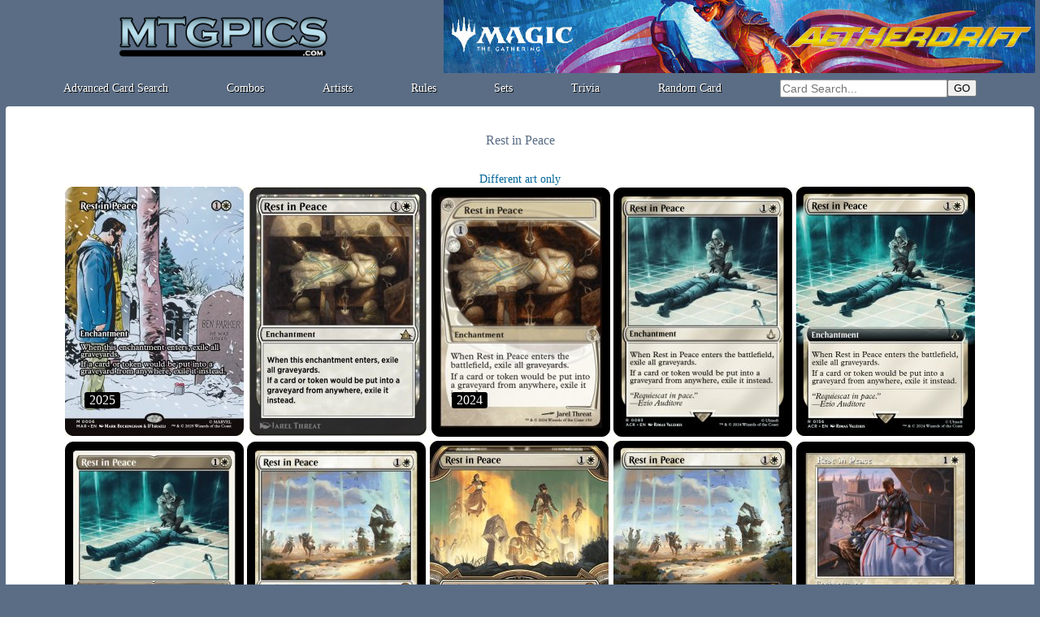

--- FILE ---
content_type: text/html; charset=ISO-8859-1
request_url: https://mtgpics.com/reprints?gid=rtr018
body_size: 15847
content:

<!DOCTYPE HTML>
<html>
<head>

<!-- Global site tag (gtag.js) - Google Analytics -->
<script async src="https://www.googletagmanager.com/gtag/js?id=UA-116820003-1"></script>
<script>
  window.dataLayer = window.dataLayer || [];
  function gtag(){dataLayer.push(arguments);}
  gtag('js', new Date());

  gtag('config', 'UA-116820003-1');
</script>

<title>Rest in Peace - mtgpics.com</title>
<link rel="shortcut icon" type="image/png" href="https://www.mtgpics.com/favicon.png">
<meta http-equiv="content-type" content="text/html; charset=iso-8859-1">
<meta http-equiv="content-language" content="en">
<meta name="keywords" lang="fr" content="magic the gathering cards">
<meta name="description" content="All Magic the Gathering cards">
  <link href="https://www.mtgpics.com/styles.css" rel="stylesheet" type="text/css">

<script language="JavaScript">
<!--

var x
var y
var ref
var timereff=0

var cur_ref="";
gamerid="doo";

function MAJCoords(evt){
	x=evt.clientX
	y=evt.clientY
	return false;	
}

document.onkeydown = function(evt) {
    evt = evt || window.event;
    if (evt.keyCode == 27) {
        CloseIllus();
    }
}

function initElement(){
	document.getElementById("mtgpics_content").onclick = TreatClick;
}

function TreatClick(event){
	event = event || window.event;
	elem = event.target || event.srcElement;
	id = elem.id;

	if (id.substring(0,4)=="c_t_") {CardClick(id.substring(4));return false;}
	//CardClick(id.substring(4));return false;
}

function MM_preloadImages() { //v3.0
  var d=document; if(d.images){ if(!d.MM_p) d.MM_p=new Array();
    var i,j=d.MM_p.length,a=MM_preloadImages.arguments; for(i=0; i<a.length; i++)
    if (a[i].indexOf("#")!=0){ d.MM_p[j]=new Image; d.MM_p[j++].src=a[i];}}
}


function OnTheFlyContent(src,dst) {
	var xhr_object = null;

	if(window.XMLHttpRequest) // Firefox
	   xhr_object = new XMLHttpRequest();
	else if(window.ActiveXObject) // Internet Explorer
	   xhr_object = new ActiveXObject('Microsoft.XMLHTTP');


	xhr_object.open("POST", src, true);

	xhr_object.onreadystatechange = function() {
	   if(xhr_object.readyState == 4) document.getElementById(dst).innerHTML=xhr_object.responseText;
	}

	xhr_object.send(null);
}

function CloseIllus(){

	document.getElementById("illus_tooltip").style.visibility="hidden";

}



function LoadIllus(ch){
	OnTheFlyContent("load_illus?i="+ch,"illus_tooltip_content");
	document.getElementById("illus_tooltip").style.visibility="visible";

}

function CardClick(gamerid){
	document.getElementById("tooltip_content").innerHTML="<div align=center><img style=\"margin:10px;\" src=/graph/misc/loadingGIF.gif></div>";
	OnTheFlyContent("/ttcard?ref="+gamerid,"tooltip_content") ;
	affTool();
	cur_ref=gamerid.substring(0,6);
	return false;

}

function affTool(){

 	if (document.documentElement && document.documentElement.scrollTop) {
		theTop = document.documentElement.scrollTop
	}
	else if (document.body) {
		theTop = document.body.scrollTop
	}
	
	if (x>700) {
		document.getElementById("tooltip").style.left=(x-315)+"px";
		document.getElementById("close_tooltip").style.left="297px";
	}
	else {
		document.getElementById("tooltip").style.left=(x+15)+"px";
		document.getElementById("close_tooltip").style.left="17px";
	}
	document.getElementById("tooltip").style.top=(theTop+y+10)+"px";
	document.getElementById("tooltip").style.visibility="visible";
}

function delayEff(passedref){
	ref=passedref
	clearTimeout(timeraff)
	timereff=setTimeout("effTool()",200);
}

function effTool(){document.getElementById("tooltip").style.visibility="hidden";}



//-->
</script>
</head>


<body onmousemove="MAJCoords(event)" onload="initElement();" >
<a name="haut_de_page"></a>
<div id=tooltip style="visibility:hidden;width:320px;z-index:10;position: absolute;">
  <div style="width:320px;box-shadow: 0px 3px 5px 3px #333333;padding:2px;background:#ffffff;border-radius:4px;border:2px #666666 solid;">
    <div id=close_tooltip onclick="effTool();" style="cursor:pointer;" class=G10 align=center>Close this window</div>
	<div id=tooltip_content class=S11 align=left style="width:312px;padding:3px;"></div>
  </div>
</div>
<div id=illus_tooltip class=container_popup>
  <div id=illus_tooltip_content class=popup></div>
  <div class=W14 style="cursor:pointer;position:absolute;top:10px;left:10px;" onclick="CloseIllus();">Close<br>(or Esc)</div>
</div>
<div align=center>
<div style="width:100%;min-width: 750px;max-width: 1280px;" align=center id=mtgpics_content>
<table style="width:99%;" border=0 cellspacing=0 cellpadding=0><tr><td>
<table width=100% height=90 border=0 cellspacing=0 cellpadding=0 align=center>
  <tr> 
	<td align=center><a href=https://www.mtgpics.com/index><img height=50 src=https://www.mtgpics.com/graph/nav/mtgpics_logo.png alt="mtgpics.com logo"></a></td>
	<td width=730 align=right valign=bottom><a target=_blank href=https://magic.wizards.com/en/products/aetherdrift><img src=/graph/leaderboard_dft.jpg style="width:728px;height:90px;"></a></td>
  </tr>
</table>
<div style="display:flex;justify-content:space-evenly;align-items:center;height:30px;">
    <div><a class=titleM href=/search>Advanced Card Search</a></div>
    <div><a class=titleM href=/combos/>Combos</a></div>
    <div><a class=titleM href=/illustrators>Artists</a></div>
    <div><a class=titleM href=/rules>Rules</a></div>
    <div><a class=titleM href=/sets>Sets</a></div>
    <div><a class=titleM href=/trivia>Trivia</a></div>
    <div><a class=titleM href=/card>Random Card</a></div>
    <div> 
      <table cellspacing=0 cellpadding=0  border=0>
      <form method=post action=https://www.mtgpics.com/results.php?zbob=1>
        <tr>
          <td align=center><input type=text name=cardtitle_search class=search_input value="" style="width: 200px;" placeholder="Card Search..."></td>
          <td align=left><input type=submit value=GO></td>
        </tr>
        </form>
      </table>
    </div>

</div></td></tr></table>
	<div style="padding:2px;border-radius:10px;">
	<div style="padding:4px;border-radius:8px;">
	
	<div style="margin:1px;background:#ffffff;padding:2px;border-radius:4px;">
	
<div>
<table width=98% border=0 height=80>
  <tr>
    <td align=center class=titleB16>Rest in Peace</td>
  </tr>
</table>
</div><div class=S14><a href=?gid=rtr018&art=1>Different art only</a></div><div style="position:relative;display:inline-block;margin:0px 2px 0px 2px;">
	<table width=220 height=307 border=0 cellspacing=0 cellpadding=0 style="border-radius:10px;background:transparent;border:1px transparent solid;">
	  <tr>
	    <td align=center valign=middle>
	      <a href=card?ref=mar006>
	      <img style="display:block;" src=https://www.mtgpics.com/pics/reg/mar/006.jpg alt="Rest in Peace - Marvel">
	      </a>
	    </td>
	  </tr>
	</table>
	<div style="position:absolute;background:black;left:25px;bottom:35px;padding:1px 6px 1px 6px;border-radius:3px;" class=title16>2025</div>
	</div><div style="position:relative;display:inline-block;margin:0px 2px 0px 2px;">
	<table width=220 height=307 border=0 cellspacing=0 cellpadding=0 style="border-radius:10px;background:transparent;border:1px transparent solid;">
	  <tr>
	    <td align=center valign=middle>
	      <a href=card?ref=omb006>
	      <img style="display:block;" src=https://www.mtgpics.com/pics/reg/omb/006.jpg alt="Rest in Peace - Through the Omenpaths - Bonus sheet">
	      </a>
	    </td>
	  </tr>
	</table>
	
	</div><div style="position:relative;display:inline-block;margin:0px 2px 0px 2px;">
	<table width=220 height=307 border=0 cellspacing=0 cellpadding=0 style="border-radius:10px;background:black;border:1px black solid;">
	  <tr>
	    <td align=center valign=middle>
	      <a href=card?ref=ms2150>
	      <img style="display:block;" src=https://www.mtgpics.com/pics/reg/ms2/150.jpg alt="Rest in Peace - Mystery Booster 2">
	      </a>
	    </td>
	  </tr>
	</table>
	<div style="position:absolute;background:black;left:25px;bottom:35px;padding:1px 6px 1px 6px;border-radius:3px;" class=title16>2024</div>
	</div><div style="position:relative;display:inline-block;margin:0px 2px 0px 2px;">
	<table width=220 height=307 border=0 cellspacing=0 cellpadding=0 style="border-radius:10px;background:black;border:1px black solid;">
	  <tr>
	    <td align=center valign=middle>
	      <a href=card?ref=acr083>
	      <img style="display:block;" src=https://www.mtgpics.com/pics/reg/acr/083.jpg alt="Rest in Peace 1 - Assassin’s Creed">
	      </a>
	    </td>
	  </tr>
	</table>
	
	</div><div style="position:relative;display:inline-block;margin:0px 2px 0px 2px;">
	<table width=220 height=307 border=0 cellspacing=0 cellpadding=0 style="border-radius:10px;background:transparent;border:1px transparent solid;">
	  <tr>
	    <td align=center valign=middle>
	      <a href=card?ref=acr156>
	      <img style="display:block;" src=https://www.mtgpics.com/pics/reg/acr/156.jpg alt="Rest in Peace 2 - Assassin’s Creed">
	      </a>
	    </td>
	  </tr>
	</table>
	
	</div><div style="position:relative;display:inline-block;margin:0px 2px 0px 2px;">
	<table width=220 height=307 border=0 cellspacing=0 cellpadding=0 style="border-radius:10px;background:black;border:1px black solid;">
	  <tr>
	    <td align=center valign=middle>
	      <a href=card?ref=acr180>
	      <img style="display:block;" src=https://www.mtgpics.com/pics/reg/acr/180.jpg alt="Rest in Peace 3 - Assassin’s Creed">
	      </a>
	    </td>
	  </tr>
	</table>
	
	</div><div style="position:relative;display:inline-block;margin:0px 2px 0px 2px;">
	<table width=220 height=307 border=0 cellspacing=0 cellpadding=0 style="border-radius:10px;background:black;border:1px black solid;">
	  <tr>
	    <td align=center valign=middle>
	      <a href=card?ref=big004>
	      <img style="display:block;" src=https://www.mtgpics.com/pics/reg/big/004.jpg alt="Rest in Peace 1 - Thunder Junction - The Big Score">
	      </a>
	    </td>
	  </tr>
	</table>
	
	</div><div style="position:relative;display:inline-block;margin:0px 2px 0px 2px;">
	<table width=220 height=307 border=0 cellspacing=0 cellpadding=0 style="border-radius:10px;background:transparent;border:1px transparent solid;">
	  <tr>
	    <td align=center valign=middle>
	      <a href=card?ref=big034>
	      <img style="display:block;" src=https://www.mtgpics.com/pics/reg/big/034.jpg alt="Rest in Peace 2 - Thunder Junction - The Big Score">
	      </a>
	    </td>
	  </tr>
	</table>
	
	</div><div style="position:relative;display:inline-block;margin:0px 2px 0px 2px;">
	<table width=220 height=307 border=0 cellspacing=0 cellpadding=0 style="border-radius:10px;background:transparent;border:1px transparent solid;">
	  <tr>
	    <td align=center valign=middle>
	      <a href=card?ref=big069>
	      <img style="display:block;" src=https://www.mtgpics.com/pics/reg/big/069.jpg alt="Rest in Peace 3 - Thunder Junction - The Big Score">
	      </a>
	    </td>
	  </tr>
	</table>
	
	</div><div style="position:relative;display:inline-block;margin:0px 2px 0px 2px;">
	<table width=220 height=307 border=0 cellspacing=0 cellpadding=0 style="border-radius:10px;background:black;border:1px black solid;">
	  <tr>
	    <td align=center valign=middle>
	      <a href=card?ref=rvr446>
	      <img style="display:block;" src=https://www.mtgpics.com/pics/reg/rvr/446.jpg alt="Rest in Peace - Ravnica Remastered">
	      </a>
	    </td>
	  </tr>
	</table>
	
	</div><div style="position:relative;display:inline-block;margin:0px 2px 0px 2px;">
	<table width=220 height=307 border=0 cellspacing=0 cellpadding=0 style="border-radius:10px;background:transparent;border:1px transparent solid;">
	  <tr>
	    <td align=center valign=middle>
	      <a href=card?ref=wot012>
	      <img style="display:block;" src=https://www.mtgpics.com/pics/reg/wot/012.jpg alt="Rest in Peace - Enchanted Tales">
	      </a>
	    </td>
	  </tr>
	</table>
	<div style="position:absolute;background:black;left:25px;bottom:35px;padding:1px 6px 1px 6px;border-radius:3px;" class=title16>2023</div>
	</div><div style="position:relative;display:inline-block;margin:0px 2px 0px 2px;">
	<table width=220 height=307 border=0 cellspacing=0 cellpadding=0 style="border-radius:10px;background:black;border:1px black solid;">
	  <tr>
	    <td align=center valign=middle>
	      <a href=card?ref=tli029>
	      <img style="display:block;" src=https://www.mtgpics.com/pics/reg/tli/029.jpg alt="Rest in Peace - The List">
	      </a>
	    </td>
	  </tr>
	</table>
	<div style="position:absolute;background:black;left:25px;bottom:35px;padding:1px 6px 1px 6px;border-radius:3px;" class=title16>2020</div>
	</div><div style="position:relative;display:inline-block;margin:0px 2px 0px 2px;">
	<table width=220 height=307 border=0 cellspacing=0 cellpadding=0 style="border-radius:10px;background:black;border:1px black solid;">
	  <tr>
	    <td align=center valign=middle>
	      <a href=card?ref=sld096>
	      <img style="display:block;" src=https://www.mtgpics.com/pics/reg/sld/096.jpg alt="Rest in Peace - Secret Lair">
	      </a>
	    </td>
	  </tr>
	</table>
	
	</div><div style="position:relative;display:inline-block;margin:0px 2px 0px 2px;">
	<table width=220 height=307 border=0 cellspacing=0 cellpadding=0 style="border-radius:10px;background:transparent;border:1px transparent solid;">
	  <tr>
	    <td align=center valign=middle>
	      <a href=card?ref=akr033>
	      <img style="display:block;" src=https://www.mtgpics.com/pics/reg/akr/033.jpg alt="Rest in Peace - Amonkhet Remastered">
	      </a>
	    </td>
	  </tr>
	</table>
	
	</div><div style="position:relative;display:inline-block;margin:0px 2px 0px 2px;">
	<table width=220 height=307 border=0 cellspacing=0 cellpadding=0 style="border-radius:10px;background:black;border:1px black solid;">
	  <tr>
	    <td align=center valign=middle>
	      <a href=card?ref=ss2004>
	      <img style="display:block;" src=https://www.mtgpics.com/pics/reg/ss2/004.jpg alt="Rest in Peace - Signature Spellbook: Gideon">
	      </a>
	    </td>
	  </tr>
	</table>
	<div style="position:absolute;background:black;left:25px;bottom:35px;padding:1px 6px 1px 6px;border-radius:3px;" class=title16>2019</div>
	</div><div style="position:relative;display:inline-block;margin:0px 2px 0px 2px;">
	<table width=220 height=307 border=0 cellspacing=0 cellpadding=0 style="border-radius:10px;background:black;border:1px black solid;">
	  <tr>
	    <td align=center valign=middle>
	      <a href=card?ref=25m032>
	      <img style="display:block;" src=https://www.mtgpics.com/pics/reg/25m/032.jpg alt="Rest in Peace - Masters 25">
	      </a>
	    </td>
	  </tr>
	</table>
	<div style="position:absolute;background:black;left:25px;bottom:35px;padding:1px 6px 1px 6px;border-radius:3px;" class=title16>2018</div>
	</div><div style="position:relative;display:inline-block;margin:0px 2px 0px 2px;">
	<table width=220 height=307 border=0 cellspacing=0 cellpadding=0 style="border-radius:10px;background:black;border:1px black solid;">
	  <tr>
	    <td align=center valign=middle>
	      <a href=card?ref=rtr018>
	      <img style="display:block;" src=https://www.mtgpics.com/pics/reg/rtr/018.jpg alt="Rest in Peace - Return to Ravnica">
	      </a>
	    </td>
	  </tr>
	</table>
	<div style="position:absolute;background:black;left:25px;bottom:35px;padding:1px 6px 1px 6px;border-radius:3px;" class=title16>2012</div>
	</div>
	</div>
	</div>
	</div>
<div style="padding:3px;">
<div align=center class=W12>

  <a class=white href=https://www.mtgpics.com/contact_us?c_script=%2Freprints.php&c_query=gid%3Drtr018&c_title=Rest+in+Peace>Contact us<a/>
<div style="width:1200px" valign=top class=W10 align=left>
The information presented on this site about Magic: The Gathering, both literal and graphical, is copyrighted by Wizards of the Coast.
This website is not produced, endorsed, supported, or affiliated with Wizards of the Coast.
</div>
</div>
</body>
</html>